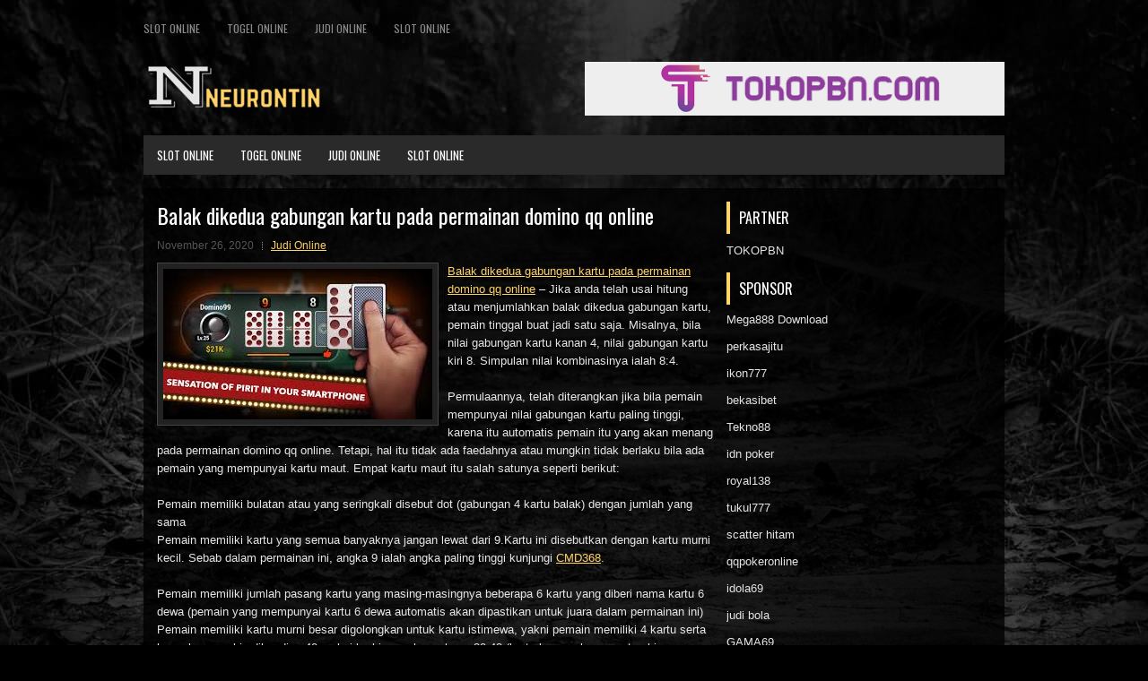

--- FILE ---
content_type: text/html; charset=UTF-8
request_url: https://aristocortgx.com/balak-dikedua-gabungan-kartu-pada-permainan-domino-qq-online/
body_size: 9781
content:
<!DOCTYPE html><html xmlns="http://www.w3.org/1999/xhtml" lang="id">
<head profile="http://gmpg.org/xfn/11">
<meta http-equiv="Content-Type" content="text/html; charset=UTF-8" />
<meta name="viewport" content="width=device-width, initial-scale=1.0"/>
<link rel="stylesheet" href="https://aristocortgx.com/wp-content/themes/Rexa/lib/css/reset.css" type="text/css" media="screen, projection" />
<link rel="stylesheet" href="https://aristocortgx.com/wp-content/themes/Rexa/lib/css/defaults.css" type="text/css" media="screen, projection" />
<!--[if lt IE 8]><link rel="stylesheet" href="https://aristocortgx.com/wp-content/themes/Rexa/lib/css/ie.css" type="text/css" media="screen, projection" /><![endif]-->

<link rel="stylesheet" href="https://aristocortgx.com/wp-content/themes/Rexa/style.css" type="text/css" media="screen, projection" />

<title>Balak dikedua gabungan kartu pada permainan domino qq online &#8211; Buycolchicine.us.com</title>
<meta name='robots' content='max-image-preview:large' />
<link rel="alternate" type="application/rss+xml" title="Buycolchicine.us.com &raquo; Balak dikedua gabungan kartu pada permainan domino qq online Umpan Komentar" href="https://aristocortgx.com/balak-dikedua-gabungan-kartu-pada-permainan-domino-qq-online/feed/" />
<script type="text/javascript">
window._wpemojiSettings = {"baseUrl":"https:\/\/s.w.org\/images\/core\/emoji\/14.0.0\/72x72\/","ext":".png","svgUrl":"https:\/\/s.w.org\/images\/core\/emoji\/14.0.0\/svg\/","svgExt":".svg","source":{"concatemoji":"https:\/\/aristocortgx.com\/wp-includes\/js\/wp-emoji-release.min.js?ver=6.2.2"}};
/*! This file is auto-generated */
!function(e,a,t){var n,r,o,i=a.createElement("canvas"),p=i.getContext&&i.getContext("2d");function s(e,t){p.clearRect(0,0,i.width,i.height),p.fillText(e,0,0);e=i.toDataURL();return p.clearRect(0,0,i.width,i.height),p.fillText(t,0,0),e===i.toDataURL()}function c(e){var t=a.createElement("script");t.src=e,t.defer=t.type="text/javascript",a.getElementsByTagName("head")[0].appendChild(t)}for(o=Array("flag","emoji"),t.supports={everything:!0,everythingExceptFlag:!0},r=0;r<o.length;r++)t.supports[o[r]]=function(e){if(p&&p.fillText)switch(p.textBaseline="top",p.font="600 32px Arial",e){case"flag":return s("\ud83c\udff3\ufe0f\u200d\u26a7\ufe0f","\ud83c\udff3\ufe0f\u200b\u26a7\ufe0f")?!1:!s("\ud83c\uddfa\ud83c\uddf3","\ud83c\uddfa\u200b\ud83c\uddf3")&&!s("\ud83c\udff4\udb40\udc67\udb40\udc62\udb40\udc65\udb40\udc6e\udb40\udc67\udb40\udc7f","\ud83c\udff4\u200b\udb40\udc67\u200b\udb40\udc62\u200b\udb40\udc65\u200b\udb40\udc6e\u200b\udb40\udc67\u200b\udb40\udc7f");case"emoji":return!s("\ud83e\udef1\ud83c\udffb\u200d\ud83e\udef2\ud83c\udfff","\ud83e\udef1\ud83c\udffb\u200b\ud83e\udef2\ud83c\udfff")}return!1}(o[r]),t.supports.everything=t.supports.everything&&t.supports[o[r]],"flag"!==o[r]&&(t.supports.everythingExceptFlag=t.supports.everythingExceptFlag&&t.supports[o[r]]);t.supports.everythingExceptFlag=t.supports.everythingExceptFlag&&!t.supports.flag,t.DOMReady=!1,t.readyCallback=function(){t.DOMReady=!0},t.supports.everything||(n=function(){t.readyCallback()},a.addEventListener?(a.addEventListener("DOMContentLoaded",n,!1),e.addEventListener("load",n,!1)):(e.attachEvent("onload",n),a.attachEvent("onreadystatechange",function(){"complete"===a.readyState&&t.readyCallback()})),(e=t.source||{}).concatemoji?c(e.concatemoji):e.wpemoji&&e.twemoji&&(c(e.twemoji),c(e.wpemoji)))}(window,document,window._wpemojiSettings);
</script>
<style type="text/css">
img.wp-smiley,
img.emoji {
	display: inline !important;
	border: none !important;
	box-shadow: none !important;
	height: 1em !important;
	width: 1em !important;
	margin: 0 0.07em !important;
	vertical-align: -0.1em !important;
	background: none !important;
	padding: 0 !important;
}
</style>
	<link rel='stylesheet' id='wp-block-library-css' href='https://aristocortgx.com/wp-includes/css/dist/block-library/style.min.css?ver=6.2.2' type='text/css' media='all' />
<link rel='stylesheet' id='classic-theme-styles-css' href='https://aristocortgx.com/wp-includes/css/classic-themes.min.css?ver=6.2.2' type='text/css' media='all' />
<style id='global-styles-inline-css' type='text/css'>
body{--wp--preset--color--black: #000000;--wp--preset--color--cyan-bluish-gray: #abb8c3;--wp--preset--color--white: #ffffff;--wp--preset--color--pale-pink: #f78da7;--wp--preset--color--vivid-red: #cf2e2e;--wp--preset--color--luminous-vivid-orange: #ff6900;--wp--preset--color--luminous-vivid-amber: #fcb900;--wp--preset--color--light-green-cyan: #7bdcb5;--wp--preset--color--vivid-green-cyan: #00d084;--wp--preset--color--pale-cyan-blue: #8ed1fc;--wp--preset--color--vivid-cyan-blue: #0693e3;--wp--preset--color--vivid-purple: #9b51e0;--wp--preset--gradient--vivid-cyan-blue-to-vivid-purple: linear-gradient(135deg,rgba(6,147,227,1) 0%,rgb(155,81,224) 100%);--wp--preset--gradient--light-green-cyan-to-vivid-green-cyan: linear-gradient(135deg,rgb(122,220,180) 0%,rgb(0,208,130) 100%);--wp--preset--gradient--luminous-vivid-amber-to-luminous-vivid-orange: linear-gradient(135deg,rgba(252,185,0,1) 0%,rgba(255,105,0,1) 100%);--wp--preset--gradient--luminous-vivid-orange-to-vivid-red: linear-gradient(135deg,rgba(255,105,0,1) 0%,rgb(207,46,46) 100%);--wp--preset--gradient--very-light-gray-to-cyan-bluish-gray: linear-gradient(135deg,rgb(238,238,238) 0%,rgb(169,184,195) 100%);--wp--preset--gradient--cool-to-warm-spectrum: linear-gradient(135deg,rgb(74,234,220) 0%,rgb(151,120,209) 20%,rgb(207,42,186) 40%,rgb(238,44,130) 60%,rgb(251,105,98) 80%,rgb(254,248,76) 100%);--wp--preset--gradient--blush-light-purple: linear-gradient(135deg,rgb(255,206,236) 0%,rgb(152,150,240) 100%);--wp--preset--gradient--blush-bordeaux: linear-gradient(135deg,rgb(254,205,165) 0%,rgb(254,45,45) 50%,rgb(107,0,62) 100%);--wp--preset--gradient--luminous-dusk: linear-gradient(135deg,rgb(255,203,112) 0%,rgb(199,81,192) 50%,rgb(65,88,208) 100%);--wp--preset--gradient--pale-ocean: linear-gradient(135deg,rgb(255,245,203) 0%,rgb(182,227,212) 50%,rgb(51,167,181) 100%);--wp--preset--gradient--electric-grass: linear-gradient(135deg,rgb(202,248,128) 0%,rgb(113,206,126) 100%);--wp--preset--gradient--midnight: linear-gradient(135deg,rgb(2,3,129) 0%,rgb(40,116,252) 100%);--wp--preset--duotone--dark-grayscale: url('#wp-duotone-dark-grayscale');--wp--preset--duotone--grayscale: url('#wp-duotone-grayscale');--wp--preset--duotone--purple-yellow: url('#wp-duotone-purple-yellow');--wp--preset--duotone--blue-red: url('#wp-duotone-blue-red');--wp--preset--duotone--midnight: url('#wp-duotone-midnight');--wp--preset--duotone--magenta-yellow: url('#wp-duotone-magenta-yellow');--wp--preset--duotone--purple-green: url('#wp-duotone-purple-green');--wp--preset--duotone--blue-orange: url('#wp-duotone-blue-orange');--wp--preset--font-size--small: 13px;--wp--preset--font-size--medium: 20px;--wp--preset--font-size--large: 36px;--wp--preset--font-size--x-large: 42px;--wp--preset--spacing--20: 0.44rem;--wp--preset--spacing--30: 0.67rem;--wp--preset--spacing--40: 1rem;--wp--preset--spacing--50: 1.5rem;--wp--preset--spacing--60: 2.25rem;--wp--preset--spacing--70: 3.38rem;--wp--preset--spacing--80: 5.06rem;--wp--preset--shadow--natural: 6px 6px 9px rgba(0, 0, 0, 0.2);--wp--preset--shadow--deep: 12px 12px 50px rgba(0, 0, 0, 0.4);--wp--preset--shadow--sharp: 6px 6px 0px rgba(0, 0, 0, 0.2);--wp--preset--shadow--outlined: 6px 6px 0px -3px rgba(255, 255, 255, 1), 6px 6px rgba(0, 0, 0, 1);--wp--preset--shadow--crisp: 6px 6px 0px rgba(0, 0, 0, 1);}:where(.is-layout-flex){gap: 0.5em;}body .is-layout-flow > .alignleft{float: left;margin-inline-start: 0;margin-inline-end: 2em;}body .is-layout-flow > .alignright{float: right;margin-inline-start: 2em;margin-inline-end: 0;}body .is-layout-flow > .aligncenter{margin-left: auto !important;margin-right: auto !important;}body .is-layout-constrained > .alignleft{float: left;margin-inline-start: 0;margin-inline-end: 2em;}body .is-layout-constrained > .alignright{float: right;margin-inline-start: 2em;margin-inline-end: 0;}body .is-layout-constrained > .aligncenter{margin-left: auto !important;margin-right: auto !important;}body .is-layout-constrained > :where(:not(.alignleft):not(.alignright):not(.alignfull)){max-width: var(--wp--style--global--content-size);margin-left: auto !important;margin-right: auto !important;}body .is-layout-constrained > .alignwide{max-width: var(--wp--style--global--wide-size);}body .is-layout-flex{display: flex;}body .is-layout-flex{flex-wrap: wrap;align-items: center;}body .is-layout-flex > *{margin: 0;}:where(.wp-block-columns.is-layout-flex){gap: 2em;}.has-black-color{color: var(--wp--preset--color--black) !important;}.has-cyan-bluish-gray-color{color: var(--wp--preset--color--cyan-bluish-gray) !important;}.has-white-color{color: var(--wp--preset--color--white) !important;}.has-pale-pink-color{color: var(--wp--preset--color--pale-pink) !important;}.has-vivid-red-color{color: var(--wp--preset--color--vivid-red) !important;}.has-luminous-vivid-orange-color{color: var(--wp--preset--color--luminous-vivid-orange) !important;}.has-luminous-vivid-amber-color{color: var(--wp--preset--color--luminous-vivid-amber) !important;}.has-light-green-cyan-color{color: var(--wp--preset--color--light-green-cyan) !important;}.has-vivid-green-cyan-color{color: var(--wp--preset--color--vivid-green-cyan) !important;}.has-pale-cyan-blue-color{color: var(--wp--preset--color--pale-cyan-blue) !important;}.has-vivid-cyan-blue-color{color: var(--wp--preset--color--vivid-cyan-blue) !important;}.has-vivid-purple-color{color: var(--wp--preset--color--vivid-purple) !important;}.has-black-background-color{background-color: var(--wp--preset--color--black) !important;}.has-cyan-bluish-gray-background-color{background-color: var(--wp--preset--color--cyan-bluish-gray) !important;}.has-white-background-color{background-color: var(--wp--preset--color--white) !important;}.has-pale-pink-background-color{background-color: var(--wp--preset--color--pale-pink) !important;}.has-vivid-red-background-color{background-color: var(--wp--preset--color--vivid-red) !important;}.has-luminous-vivid-orange-background-color{background-color: var(--wp--preset--color--luminous-vivid-orange) !important;}.has-luminous-vivid-amber-background-color{background-color: var(--wp--preset--color--luminous-vivid-amber) !important;}.has-light-green-cyan-background-color{background-color: var(--wp--preset--color--light-green-cyan) !important;}.has-vivid-green-cyan-background-color{background-color: var(--wp--preset--color--vivid-green-cyan) !important;}.has-pale-cyan-blue-background-color{background-color: var(--wp--preset--color--pale-cyan-blue) !important;}.has-vivid-cyan-blue-background-color{background-color: var(--wp--preset--color--vivid-cyan-blue) !important;}.has-vivid-purple-background-color{background-color: var(--wp--preset--color--vivid-purple) !important;}.has-black-border-color{border-color: var(--wp--preset--color--black) !important;}.has-cyan-bluish-gray-border-color{border-color: var(--wp--preset--color--cyan-bluish-gray) !important;}.has-white-border-color{border-color: var(--wp--preset--color--white) !important;}.has-pale-pink-border-color{border-color: var(--wp--preset--color--pale-pink) !important;}.has-vivid-red-border-color{border-color: var(--wp--preset--color--vivid-red) !important;}.has-luminous-vivid-orange-border-color{border-color: var(--wp--preset--color--luminous-vivid-orange) !important;}.has-luminous-vivid-amber-border-color{border-color: var(--wp--preset--color--luminous-vivid-amber) !important;}.has-light-green-cyan-border-color{border-color: var(--wp--preset--color--light-green-cyan) !important;}.has-vivid-green-cyan-border-color{border-color: var(--wp--preset--color--vivid-green-cyan) !important;}.has-pale-cyan-blue-border-color{border-color: var(--wp--preset--color--pale-cyan-blue) !important;}.has-vivid-cyan-blue-border-color{border-color: var(--wp--preset--color--vivid-cyan-blue) !important;}.has-vivid-purple-border-color{border-color: var(--wp--preset--color--vivid-purple) !important;}.has-vivid-cyan-blue-to-vivid-purple-gradient-background{background: var(--wp--preset--gradient--vivid-cyan-blue-to-vivid-purple) !important;}.has-light-green-cyan-to-vivid-green-cyan-gradient-background{background: var(--wp--preset--gradient--light-green-cyan-to-vivid-green-cyan) !important;}.has-luminous-vivid-amber-to-luminous-vivid-orange-gradient-background{background: var(--wp--preset--gradient--luminous-vivid-amber-to-luminous-vivid-orange) !important;}.has-luminous-vivid-orange-to-vivid-red-gradient-background{background: var(--wp--preset--gradient--luminous-vivid-orange-to-vivid-red) !important;}.has-very-light-gray-to-cyan-bluish-gray-gradient-background{background: var(--wp--preset--gradient--very-light-gray-to-cyan-bluish-gray) !important;}.has-cool-to-warm-spectrum-gradient-background{background: var(--wp--preset--gradient--cool-to-warm-spectrum) !important;}.has-blush-light-purple-gradient-background{background: var(--wp--preset--gradient--blush-light-purple) !important;}.has-blush-bordeaux-gradient-background{background: var(--wp--preset--gradient--blush-bordeaux) !important;}.has-luminous-dusk-gradient-background{background: var(--wp--preset--gradient--luminous-dusk) !important;}.has-pale-ocean-gradient-background{background: var(--wp--preset--gradient--pale-ocean) !important;}.has-electric-grass-gradient-background{background: var(--wp--preset--gradient--electric-grass) !important;}.has-midnight-gradient-background{background: var(--wp--preset--gradient--midnight) !important;}.has-small-font-size{font-size: var(--wp--preset--font-size--small) !important;}.has-medium-font-size{font-size: var(--wp--preset--font-size--medium) !important;}.has-large-font-size{font-size: var(--wp--preset--font-size--large) !important;}.has-x-large-font-size{font-size: var(--wp--preset--font-size--x-large) !important;}
.wp-block-navigation a:where(:not(.wp-element-button)){color: inherit;}
:where(.wp-block-columns.is-layout-flex){gap: 2em;}
.wp-block-pullquote{font-size: 1.5em;line-height: 1.6;}
</style>
<script type='text/javascript' src='https://aristocortgx.com/wp-includes/js/jquery/jquery.min.js?ver=3.6.4' id='jquery-core-js'></script>
<script type='text/javascript' src='https://aristocortgx.com/wp-includes/js/jquery/jquery-migrate.min.js?ver=3.4.0' id='jquery-migrate-js'></script>
<script type='text/javascript' src='https://aristocortgx.com/wp-content/themes/Rexa/lib/js/superfish.js?ver=6.2.2' id='superfish-js'></script>
<script type='text/javascript' src='https://aristocortgx.com/wp-content/themes/Rexa/lib/js/jquery.mobilemenu.js?ver=6.2.2' id='mobilemenu-js'></script>
<link rel="https://api.w.org/" href="https://aristocortgx.com/wp-json/" /><link rel="alternate" type="application/json" href="https://aristocortgx.com/wp-json/wp/v2/posts/1177" /><link rel="EditURI" type="application/rsd+xml" title="RSD" href="https://aristocortgx.com/xmlrpc.php?rsd" />
<link rel="wlwmanifest" type="application/wlwmanifest+xml" href="https://aristocortgx.com/wp-includes/wlwmanifest.xml" />

<link rel="canonical" href="https://aristocortgx.com/balak-dikedua-gabungan-kartu-pada-permainan-domino-qq-online/" />
<link rel='shortlink' href='https://aristocortgx.com/?p=1177' />
<link rel="alternate" type="application/json+oembed" href="https://aristocortgx.com/wp-json/oembed/1.0/embed?url=https%3A%2F%2Faristocortgx.com%2Fbalak-dikedua-gabungan-kartu-pada-permainan-domino-qq-online%2F" />
<link rel="alternate" type="text/xml+oembed" href="https://aristocortgx.com/wp-json/oembed/1.0/embed?url=https%3A%2F%2Faristocortgx.com%2Fbalak-dikedua-gabungan-kartu-pada-permainan-domino-qq-online%2F&#038;format=xml" />
<link rel="shortcut icon" href="/wp-content/uploads/2020/04/f.png" type="image/x-icon" />
<link rel="alternate" type="application/rss+xml" title="Buycolchicine.us.com RSS Feed" href="https://aristocortgx.com/feed/" />
<link rel="pingback" href="https://aristocortgx.com/xmlrpc.php" />

</head>

<body class="post-template-default single single-post postid-1177 single-format-standard">

<div id="container">

            <div class="clearfix">
            			<div class="menu-primary-container"><ul id="menu-primary" class="menus menu-primary"><li id="menu-item-4239" class="menu-item menu-item-type-taxonomy menu-item-object-category menu-item-4239"><a href="https://aristocortgx.com/category/slot-online/">Slot online</a></li>
<li id="menu-item-351" class="menu-item menu-item-type-taxonomy menu-item-object-category menu-item-351"><a href="https://aristocortgx.com/category/togel-online/">Togel Online</a></li>
<li id="menu-item-357" class="menu-item menu-item-type-taxonomy menu-item-object-category current-post-ancestor current-menu-parent current-post-parent menu-item-357"><a href="https://aristocortgx.com/category/judi-online/">Judi Online</a></li>
<li id="menu-item-358" class="menu-item menu-item-type-taxonomy menu-item-object-category menu-item-358"><a href="https://aristocortgx.com/category/slot-online/">Slot online</a></li>
</ul></div>              <!--.primary menu--> 	
                </div>
        

    <div id="header">
    
        <div class="logo">
         
            <a href="https://aristocortgx.com"><img src="/wp-content/uploads/2020/04/logo-1.png" alt="Buycolchicine.us.com" title="Buycolchicine.us.com" /></a>
         
        </div><!-- .logo -->

        <div class="header-right">
            <a href="https://www.tokopbn.com/" target="_blank"><img src="/wp-content/uploads/2020/04/banner-toko-pbn.png" alt="Sponsored" /></a> 
        </div><!-- .header-right -->
        
    </div><!-- #header -->
    
            <div class="clearfix">
            			<div class="menu-secondary-container"><ul id="menu-primary-1" class="menus menu-secondary"><li class="menu-item menu-item-type-taxonomy menu-item-object-category menu-item-4239"><a href="https://aristocortgx.com/category/slot-online/">Slot online</a></li>
<li class="menu-item menu-item-type-taxonomy menu-item-object-category menu-item-351"><a href="https://aristocortgx.com/category/togel-online/">Togel Online</a></li>
<li class="menu-item menu-item-type-taxonomy menu-item-object-category current-post-ancestor current-menu-parent current-post-parent menu-item-357"><a href="https://aristocortgx.com/category/judi-online/">Judi Online</a></li>
<li class="menu-item menu-item-type-taxonomy menu-item-object-category menu-item-358"><a href="https://aristocortgx.com/category/slot-online/">Slot online</a></li>
</ul></div>              <!--.secondary menu--> 	
                </div>
    
    <div id="main">
    
            
        <div id="content">
            
                    
            
    <div class="post post-single clearfix post-1177 type-post status-publish format-standard has-post-thumbnail hentry category-judi-online tag-domino tag-judi" id="post-1177">
    
        <h2 class="title">Balak dikedua gabungan kartu pada permainan domino qq online</h2>
        
        <div class="postmeta-primary">
    
            <span class="meta_date">November 26, 2020</span>
           &nbsp; <span class="meta_categories"><a href="https://aristocortgx.com/category/judi-online/" rel="category tag">Judi Online</a></span>
    
                 
        </div>
        
        <div class="entry clearfix">
            
            <img width="300" height="168" src="https://aristocortgx.com/wp-content/uploads/2020/11/DOMINO00003.jpg" class="alignleft featured_image wp-post-image" alt="" decoding="async" />            
            <p><a href="https://aristocortgx.com/balak-dikedua-gabungan-kartu-pada-permainan-domino-qq-online/">Balak dikedua gabungan kartu pada permainan domino qq online</a> &#8211; Jika anda telah usai hitung atau menjumlahkan balak dikedua gabungan kartu, pemain tinggal buat jadi satu saja. Misalnya, bila nilai gabungan kartu kanan 4, nilai gabungan kartu kiri 8. Simpulan nilai kombinasinya ialah 8:4.</p>
<p>Permulaannya, telah diterangkan jika bila pemain mempunyai nilai gabungan kartu paling tinggi, karena itu automatis pemain itu yang akan menang pada permainan domino qq online. Tetapi, hal itu tidak ada faedahnya atau mungkin tidak berlaku bila ada pemain yang mempunyai kartu maut. Empat kartu maut itu salah satunya seperti berikut:</p>
<p>Pemain memiliki bulatan atau yang seringkali disebut dot (gabungan 4 kartu balak) dengan jumlah yang sama<br />
Pemain memiliki kartu yang semua banyaknya jangan lewat dari 9.Kartu ini disebutkan dengan kartu murni kecil. Sebab dalam permainan ini, angka 9 ialah angka paling tinggi kunjungi <a href="https://cmd368.id/">CMD368</a>.</p>
<p>Pemain memiliki jumlah pasang kartu yang masing-masingnya beberapa 6 kartu yang diberi nama kartu 6 dewa (pemain yang mempunyai kartu 6 dewa automatis akan dipastikan untuk juara dalam permainan ini) Pemain memiliki kartu murni besar digolongkan untuk kartu istimewa, yakni pemain memiliki 4 kartu serta banyaknya makin dibanding 40, yakni berkisaran banyaknya 39-43 (kartu kosong kesempatan bisa disaksikan memiliki nilai 10)</p>
<p>Disamping itu, ada pula arti yang digunakan dalam permainan ini, yakni kartu murni kecil. Kartu murni kecil digolongkan untuk kartu istimewa, dimana bila jumlah dot kartu anda banyaknya 6-9 disebutkan atau masuk barisan kartu murni kecil. Kartu ini disaksikan istimewa sebab tidak mungkin akan dipunyai oleh pemain lainnya.</p>
<p>Sampai, dengan begitu anda dapat dinyatakan langsung dipastikan untuk juara dalam permainan itu. Tapi, yang penting anda kenali jika anda akan disaksikan kalah bila musuh main anda memiliki kartu 6 dewa atau kartu balak (telah diterangkan di atas tentang kartu dewa serta balak).</p>
<p>&nbsp;</p>
    
        </div>
        
        <div class="postmeta-secondary"><span class="meta_tags"><a href="https://aristocortgx.com/tag/domino/" rel="tag">Domino</a>, <a href="https://aristocortgx.com/tag/judi/" rel="tag">Judi</a></span></div> 
        
    
    </div><!-- Post ID 1177 -->
    
                
                    
        </div><!-- #content -->
    
        
<div id="sidebar-primary">
	
	<ul class="widget_text widget-container">
			<li id="custom_html-6" class="widget_text widget widget_custom_html">
				<h3 class="widgettitle">PARTNER</h3>
				<div class="textwidget custom-html-widget"><a href="https://www.tokopbn.com/">TOKOPBN</a></div>
			</li>
		</ul>
	
    <ul class="widget-container">
			<li id="sponsor" class="widget widget_meta">
				<h3 class="widgettitle">Sponsor</h3>			
				<ul>
					<li><a href="https://mega888download.me">Mega888 Download</a></li>
                    		<li><a href="https://www.nadsbakery.com/blog/">perkasajitu</a></li>
                    		<li><a href="https://www.covidsolutions.org/contact">ikon777</a></li>
                    		<li><a href="https://myfestivalfriend.com/">bekasibet</a></li>
                    		<li><a href="https://707tekno88.xyz/">Tekno88</a></li>
                    		<li><a href="https://rovinggrill.com/contact">idn poker</a></li>
                    		<li><a href="https://clubmatcha.com/new/">royal138</a></li>
                    		<li><a href="https://oliverpeluqueros.es/paradise/">tukul777</a></li>
                    		<li><a href="https://online.whiterabbitmoscow.ru/">scatter hitam</a></li>
                    		<li><a href="https://qqpokeronlinenews.com/">qqpokeronline</a></li>
                    		<li><a href="https://www.aleatools.com/pindex.asp/">idola69</a></li>
                    		<li><a href="https://www.uppercrustpizzacathedralcity.com/">judi bola</a></li>
                    		<li><a href="https://linkr.bio/gama69">GAMA69</a></li>
                    		<li><a href="https://www.lesvalades.com/">daftar slot gacor</a></li>
                    		<li><a href="https://165.22.243.214">Nonstop88</a></li>
                    		<li><a href="https://www.philippineshonolulu.org/">judi slot gacor</a></li>
                    						</ul>
			</li>
		</ul>

    <ul class="widget-container"><li id="meta-4" class="widget widget_meta"><h3 class="widgettitle">Meta</h3>
		<ul>
						<li><a href="https://aristocortgx.com/wp-login.php">Masuk</a></li>
			<li><a href="https://aristocortgx.com/feed/">Feed entri</a></li>
			<li><a href="https://aristocortgx.com/comments/feed/">Feed komentar</a></li>

			<li><a href="https://wordpress.org/">WordPress.org</a></li>
		</ul>

		</li></ul><ul class="widget-container"><li id="search-4" class="widget widget_search"> 
<div id="search" title="Type and hit enter">
    <form method="get" id="searchform" action="https://aristocortgx.com/"> 
        <input type="text" value="Search" 
            name="s" id="s"  onblur="if (this.value == '')  {this.value = 'Search';}"  
            onfocus="if (this.value == 'Search') {this.value = '';}" 
        />
    </form>
</div><!-- #search --></li></ul><ul class="widget-container"><li id="archives-4" class="widget widget_archive"><h3 class="widgettitle">Arsip</h3>
			<ul>
					<li><a href='https://aristocortgx.com/2026/01/'>Januari 2026</a>&nbsp;(16)</li>
	<li><a href='https://aristocortgx.com/2025/12/'>Desember 2025</a>&nbsp;(29)</li>
	<li><a href='https://aristocortgx.com/2025/11/'>November 2025</a>&nbsp;(31)</li>
	<li><a href='https://aristocortgx.com/2025/10/'>Oktober 2025</a>&nbsp;(21)</li>
	<li><a href='https://aristocortgx.com/2025/09/'>September 2025</a>&nbsp;(24)</li>
	<li><a href='https://aristocortgx.com/2025/08/'>Agustus 2025</a>&nbsp;(14)</li>
	<li><a href='https://aristocortgx.com/2025/07/'>Juli 2025</a>&nbsp;(22)</li>
	<li><a href='https://aristocortgx.com/2025/06/'>Juni 2025</a>&nbsp;(21)</li>
	<li><a href='https://aristocortgx.com/2025/05/'>Mei 2025</a>&nbsp;(14)</li>
	<li><a href='https://aristocortgx.com/2025/04/'>April 2025</a>&nbsp;(29)</li>
	<li><a href='https://aristocortgx.com/2025/03/'>Maret 2025</a>&nbsp;(40)</li>
	<li><a href='https://aristocortgx.com/2025/02/'>Februari 2025</a>&nbsp;(36)</li>
	<li><a href='https://aristocortgx.com/2025/01/'>Januari 2025</a>&nbsp;(36)</li>
	<li><a href='https://aristocortgx.com/2024/12/'>Desember 2024</a>&nbsp;(36)</li>
	<li><a href='https://aristocortgx.com/2024/11/'>November 2024</a>&nbsp;(32)</li>
	<li><a href='https://aristocortgx.com/2024/10/'>Oktober 2024</a>&nbsp;(44)</li>
	<li><a href='https://aristocortgx.com/2024/09/'>September 2024</a>&nbsp;(42)</li>
	<li><a href='https://aristocortgx.com/2024/08/'>Agustus 2024</a>&nbsp;(51)</li>
	<li><a href='https://aristocortgx.com/2024/07/'>Juli 2024</a>&nbsp;(52)</li>
	<li><a href='https://aristocortgx.com/2024/06/'>Juni 2024</a>&nbsp;(58)</li>
	<li><a href='https://aristocortgx.com/2024/05/'>Mei 2024</a>&nbsp;(38)</li>
	<li><a href='https://aristocortgx.com/2024/04/'>April 2024</a>&nbsp;(35)</li>
	<li><a href='https://aristocortgx.com/2024/03/'>Maret 2024</a>&nbsp;(47)</li>
	<li><a href='https://aristocortgx.com/2024/02/'>Februari 2024</a>&nbsp;(34)</li>
	<li><a href='https://aristocortgx.com/2024/01/'>Januari 2024</a>&nbsp;(31)</li>
	<li><a href='https://aristocortgx.com/2023/12/'>Desember 2023</a>&nbsp;(28)</li>
	<li><a href='https://aristocortgx.com/2023/11/'>November 2023</a>&nbsp;(25)</li>
	<li><a href='https://aristocortgx.com/2023/10/'>Oktober 2023</a>&nbsp;(36)</li>
	<li><a href='https://aristocortgx.com/2023/09/'>September 2023</a>&nbsp;(24)</li>
	<li><a href='https://aristocortgx.com/2023/08/'>Agustus 2023</a>&nbsp;(31)</li>
	<li><a href='https://aristocortgx.com/2023/07/'>Juli 2023</a>&nbsp;(39)</li>
	<li><a href='https://aristocortgx.com/2023/06/'>Juni 2023</a>&nbsp;(34)</li>
	<li><a href='https://aristocortgx.com/2023/05/'>Mei 2023</a>&nbsp;(46)</li>
	<li><a href='https://aristocortgx.com/2023/04/'>April 2023</a>&nbsp;(35)</li>
	<li><a href='https://aristocortgx.com/2023/03/'>Maret 2023</a>&nbsp;(29)</li>
	<li><a href='https://aristocortgx.com/2023/02/'>Februari 2023</a>&nbsp;(32)</li>
	<li><a href='https://aristocortgx.com/2023/01/'>Januari 2023</a>&nbsp;(34)</li>
	<li><a href='https://aristocortgx.com/2022/12/'>Desember 2022</a>&nbsp;(31)</li>
	<li><a href='https://aristocortgx.com/2022/11/'>November 2022</a>&nbsp;(36)</li>
	<li><a href='https://aristocortgx.com/2022/10/'>Oktober 2022</a>&nbsp;(33)</li>
	<li><a href='https://aristocortgx.com/2022/09/'>September 2022</a>&nbsp;(37)</li>
	<li><a href='https://aristocortgx.com/2022/08/'>Agustus 2022</a>&nbsp;(35)</li>
	<li><a href='https://aristocortgx.com/2022/07/'>Juli 2022</a>&nbsp;(35)</li>
	<li><a href='https://aristocortgx.com/2022/06/'>Juni 2022</a>&nbsp;(40)</li>
	<li><a href='https://aristocortgx.com/2022/05/'>Mei 2022</a>&nbsp;(37)</li>
	<li><a href='https://aristocortgx.com/2022/04/'>April 2022</a>&nbsp;(33)</li>
	<li><a href='https://aristocortgx.com/2022/03/'>Maret 2022</a>&nbsp;(37)</li>
	<li><a href='https://aristocortgx.com/2022/02/'>Februari 2022</a>&nbsp;(31)</li>
	<li><a href='https://aristocortgx.com/2022/01/'>Januari 2022</a>&nbsp;(28)</li>
	<li><a href='https://aristocortgx.com/2021/12/'>Desember 2021</a>&nbsp;(32)</li>
	<li><a href='https://aristocortgx.com/2021/11/'>November 2021</a>&nbsp;(27)</li>
	<li><a href='https://aristocortgx.com/2021/10/'>Oktober 2021</a>&nbsp;(28)</li>
	<li><a href='https://aristocortgx.com/2021/09/'>September 2021</a>&nbsp;(25)</li>
	<li><a href='https://aristocortgx.com/2021/08/'>Agustus 2021</a>&nbsp;(28)</li>
	<li><a href='https://aristocortgx.com/2021/07/'>Juli 2021</a>&nbsp;(31)</li>
	<li><a href='https://aristocortgx.com/2021/06/'>Juni 2021</a>&nbsp;(29)</li>
	<li><a href='https://aristocortgx.com/2021/05/'>Mei 2021</a>&nbsp;(8)</li>
	<li><a href='https://aristocortgx.com/2021/04/'>April 2021</a>&nbsp;(14)</li>
	<li><a href='https://aristocortgx.com/2021/03/'>Maret 2021</a>&nbsp;(22)</li>
	<li><a href='https://aristocortgx.com/2021/02/'>Februari 2021</a>&nbsp;(20)</li>
	<li><a href='https://aristocortgx.com/2021/01/'>Januari 2021</a>&nbsp;(27)</li>
	<li><a href='https://aristocortgx.com/2020/12/'>Desember 2020</a>&nbsp;(17)</li>
	<li><a href='https://aristocortgx.com/2020/11/'>November 2020</a>&nbsp;(39)</li>
	<li><a href='https://aristocortgx.com/2020/10/'>Oktober 2020</a>&nbsp;(35)</li>
	<li><a href='https://aristocortgx.com/2020/09/'>September 2020</a>&nbsp;(35)</li>
	<li><a href='https://aristocortgx.com/2020/08/'>Agustus 2020</a>&nbsp;(18)</li>
	<li><a href='https://aristocortgx.com/2020/07/'>Juli 2020</a>&nbsp;(20)</li>
	<li><a href='https://aristocortgx.com/2020/06/'>Juni 2020</a>&nbsp;(21)</li>
	<li><a href='https://aristocortgx.com/2020/05/'>Mei 2020</a>&nbsp;(4)</li>
	<li><a href='https://aristocortgx.com/2020/04/'>April 2020</a>&nbsp;(20)</li>
	<li><a href='https://aristocortgx.com/2020/03/'>Maret 2020</a>&nbsp;(55)</li>
	<li><a href='https://aristocortgx.com/2020/02/'>Februari 2020</a>&nbsp;(1)</li>
			</ul>

			</li></ul><ul class="widget-container"><li id="categories-2" class="widget widget_categories"><h3 class="widgettitle">Kategori</h3>
			<ul>
					<li class="cat-item cat-item-1"><a href="https://aristocortgx.com/category/casino-online/">Casino Online</a> (336)
</li>
	<li class="cat-item cat-item-209"><a href="https://aristocortgx.com/category/judi-online/">Judi Online</a> (863)
</li>
	<li class="cat-item cat-item-280"><a href="https://aristocortgx.com/category/poker-online/">Poker Online</a> (163)
</li>
	<li class="cat-item cat-item-213"><a href="https://aristocortgx.com/category/slot-online/">Slot online</a> (341)
</li>
	<li class="cat-item cat-item-177"><a href="https://aristocortgx.com/category/togel-online/">Togel Online</a> (110)
</li>
			</ul>

			</li></ul>
		<ul class="widget-container"><li id="recent-posts-4" class="widget widget_recent_entries">
		<h3 class="widgettitle">Pos-pos Terbaru</h3>
		<ul>
											<li>
					<a href="https://aristocortgx.com/kecenderungan-pemilik-casino-slot-qq-2026-mengamati-program-loyalitas-customer/">Kecenderungan pemilik Casino Slot QQ 2026 mengamati program loyalitas customer</a>
											<span class="post-date">Januari 20, 2026</span>
									</li>
											<li>
					<a href="https://aristocortgx.com/pilihan-las-vegas-slot-qq-2026-terbatas-selama-pembukaan-kembali-casino-slot-qq-2026/">Pilihan Las Vegas Slot QQ 2026 Terbatas Selama Pembukaan Kembali Casino Slot QQ 2026</a>
											<span class="post-date">Januari 16, 2026</span>
									</li>
											<li>
					<a href="https://aristocortgx.com/casino-poker-2026-massachusetts-akan-dibuka-kembali-tanpa-poker-2026-craps-dan-game/">Casino Poker 2026 Massachusetts akan dibuka kembali tanpa Poker 2026, Craps, dan Game</a>
											<span class="post-date">Januari 16, 2026</span>
									</li>
											<li>
					<a href="https://aristocortgx.com/anda-tidak-tahu-banyak-tentang-raiser-kemungkinan-mengalahkan-togel-2026/">Anda tidak tahu banyak tentang raiser kemungkinan mengalahkan Togel 2026</a>
											<span class="post-date">Januari 15, 2026</span>
									</li>
											<li>
					<a href="https://aristocortgx.com/saya-memegang-3-card-straight-adalah-keberuntungan-dalam-slot-toto-2026/">Saya memegang 3-Card Straight adalah keberuntungan dalam Slot Toto 2026</a>
											<span class="post-date">Januari 15, 2026</span>
									</li>
					</ul>

		</li></ul><ul class="widget-container"><li id="tag_cloud-2" class="widget widget_tag_cloud"><h3 class="widgettitle">Tag</h3><div class="tagcloud"><a href="https://aristocortgx.com/tag/agen-bandarq/" class="tag-cloud-link tag-link-185 tag-link-position-1" style="font-size: 9.8543046357616pt;" aria-label="Agen BandarQ (4 item)">Agen BandarQ</a>
<a href="https://aristocortgx.com/tag/agen-bandarqq/" class="tag-cloud-link tag-link-192 tag-link-position-2" style="font-size: 10.225165562914pt;" aria-label="Agen BandarQQ (5 item)">Agen BandarQQ</a>
<a href="https://aristocortgx.com/tag/agen-dominoqq/" class="tag-cloud-link tag-link-188 tag-link-position-3" style="font-size: 9.8543046357616pt;" aria-label="Agen DominoQQ (4 item)">Agen DominoQQ</a>
<a href="https://aristocortgx.com/tag/agen-judi/" class="tag-cloud-link tag-link-170 tag-link-position-4" style="font-size: 9.3907284768212pt;" aria-label="agen judi (3 item)">agen judi</a>
<a href="https://aristocortgx.com/tag/apa-poker-online-tidak-sama-dengan-poker-kehidupan-riil/" class="tag-cloud-link tag-link-166 tag-link-position-5" style="font-size: 8pt;" aria-label="Apa Poker Online Tidak sama dengan Poker Kehidupan Riil (1 item)">Apa Poker Online Tidak sama dengan Poker Kehidupan Riil</a>
<a href="https://aristocortgx.com/tag/aturan-poker/" class="tag-cloud-link tag-link-260 tag-link-position-6" style="font-size: 8pt;" aria-label="Aturan Poker (1 item)">Aturan Poker</a>
<a href="https://aristocortgx.com/tag/baccarat/" class="tag-cloud-link tag-link-257 tag-link-position-7" style="font-size: 9.3907284768212pt;" aria-label="Baccarat (3 item)">Baccarat</a>
<a href="https://aristocortgx.com/tag/bandar/" class="tag-cloud-link tag-link-258 tag-link-position-8" style="font-size: 10.549668874172pt;" aria-label="Bandar (6 item)">Bandar</a>
<a href="https://aristocortgx.com/tag/bandar-dominoqq/" class="tag-cloud-link tag-link-189 tag-link-position-9" style="font-size: 8.8344370860927pt;" aria-label="Bandar DominoQQ (2 item)">Bandar DominoQQ</a>
<a href="https://aristocortgx.com/tag/bandar-kasino/" class="tag-cloud-link tag-link-235 tag-link-position-10" style="font-size: 8.8344370860927pt;" aria-label="Bandar Kasino (2 item)">Bandar Kasino</a>
<a href="https://aristocortgx.com/tag/batas-batas-dalam-poker/" class="tag-cloud-link tag-link-261 tag-link-position-11" style="font-size: 8pt;" aria-label="Batas-Batas Dalam Poker (1 item)">Batas-Batas Dalam Poker</a>
<a href="https://aristocortgx.com/tag/blackjack/" class="tag-cloud-link tag-link-240 tag-link-position-12" style="font-size: 9.8543046357616pt;" aria-label="Blackjack (4 item)">Blackjack</a>
<a href="https://aristocortgx.com/tag/bola/" class="tag-cloud-link tag-link-253 tag-link-position-13" style="font-size: 9.3907284768212pt;" aria-label="Bola (3 item)">Bola</a>
<a href="https://aristocortgx.com/tag/capsa-susun/" class="tag-cloud-link tag-link-194 tag-link-position-14" style="font-size: 12.079470198675pt;" aria-label="Capsa Susun (14 item)">Capsa Susun</a>
<a href="https://aristocortgx.com/tag/cara-cara-yang-benar-bermain-poker-di-temukan-dalam-video-poker/" class="tag-cloud-link tag-link-176 tag-link-position-15" style="font-size: 8pt;" aria-label="Cara - Cara Yang Benar Bermain Poker di Temukan Dalam Video Poker (1 item)">Cara - Cara Yang Benar Bermain Poker di Temukan Dalam Video Poker</a>
<a href="https://aristocortgx.com/tag/cara-menangani-poker-online-yang-baik-dan-benar/" class="tag-cloud-link tag-link-236 tag-link-position-16" style="font-size: 8pt;" aria-label="Cara Menangani Poker Online Yang Baik Dan Benar (1 item)">Cara Menangani Poker Online Yang Baik Dan Benar</a>
<a href="https://aristocortgx.com/tag/casino/" class="tag-cloud-link tag-link-227 tag-link-position-17" style="font-size: 21.675496688742pt;" aria-label="Casino (1,797 item)">Casino</a>
<a href="https://aristocortgx.com/tag/daftar-poker-online/" class="tag-cloud-link tag-link-210 tag-link-position-18" style="font-size: 8pt;" aria-label="Daftar Poker Online (1 item)">Daftar Poker Online</a>
<a href="https://aristocortgx.com/tag/domino/" class="tag-cloud-link tag-link-270 tag-link-position-19" style="font-size: 8.8344370860927pt;" aria-label="Domino (2 item)">Domino</a>
<a href="https://aristocortgx.com/tag/domino-qq/" class="tag-cloud-link tag-link-178 tag-link-position-20" style="font-size: 8pt;" aria-label="Domino QQ (1 item)">Domino QQ</a>
<a href="https://aristocortgx.com/tag/jackpot/" class="tag-cloud-link tag-link-269 tag-link-position-21" style="font-size: 9.8543046357616pt;" aria-label="Jackpot (4 item)">Jackpot</a>
<a href="https://aristocortgx.com/tag/judi/" class="tag-cloud-link tag-link-228 tag-link-position-22" style="font-size: 22pt;" aria-label="Judi (2,090 item)">Judi</a>
<a href="https://aristocortgx.com/tag/judi-domino/" class="tag-cloud-link tag-link-199 tag-link-position-23" style="font-size: 8pt;" aria-label="Judi Domino (1 item)">Judi Domino</a>
<a href="https://aristocortgx.com/tag/judi-online/" class="tag-cloud-link tag-link-169 tag-link-position-24" style="font-size: 11.430463576159pt;" aria-label="judi online (10 item)">judi online</a>
<a href="https://aristocortgx.com/tag/judi-online-kasino-online/" class="tag-cloud-link tag-link-211 tag-link-position-25" style="font-size: 8pt;" aria-label="Judi Online.Kasino Online (1 item)">Judi Online.Kasino Online</a>
<a href="https://aristocortgx.com/tag/kasino/" class="tag-cloud-link tag-link-231 tag-link-position-26" style="font-size: 12.913907284768pt;" aria-label="Kasino (22 item)">Kasino</a>
<a href="https://aristocortgx.com/tag/kasino-online/" class="tag-cloud-link tag-link-171 tag-link-position-27" style="font-size: 11.940397350993pt;" aria-label="kasino online (13 item)">kasino online</a>
<a href="https://aristocortgx.com/tag/keno/" class="tag-cloud-link tag-link-273 tag-link-position-28" style="font-size: 8pt;" aria-label="keno (1 item)">keno</a>
<a href="https://aristocortgx.com/tag/langkah-main-domino-qiu-qiu-buat-menang-melalui-langkah-permanen/" class="tag-cloud-link tag-link-200 tag-link-position-29" style="font-size: 8pt;" aria-label="Langkah main Domino Qiu Qiu buat menang melalui langkah permanen (1 item)">Langkah main Domino Qiu Qiu buat menang melalui langkah permanen</a>
<a href="https://aristocortgx.com/tag/link-alternatif-dominoqq/" class="tag-cloud-link tag-link-224 tag-link-position-30" style="font-size: 8pt;" aria-label="Link Alternatif Dominoqq (1 item)">Link Alternatif Dominoqq</a>
<a href="https://aristocortgx.com/tag/link-alt-pkv/" class="tag-cloud-link tag-link-175 tag-link-position-31" style="font-size: 8pt;" aria-label="Link Alt PKV (1 item)">Link Alt PKV</a>
<a href="https://aristocortgx.com/tag/online/" class="tag-cloud-link tag-link-215 tag-link-position-32" style="font-size: 8.8344370860927pt;" aria-label="Online (2 item)">Online</a>
<a href="https://aristocortgx.com/tag/patrick-leonard-udah-memperhitungkan-tragedi-dapat-ada-pada-poker-online/" class="tag-cloud-link tag-link-223 tag-link-position-33" style="font-size: 8pt;" aria-label="Patrick Leonard Udah Memperhitungkan Tragedi Dapat Ada Pada Poker Online (1 item)">Patrick Leonard Udah Memperhitungkan Tragedi Dapat Ada Pada Poker Online</a>
<a href="https://aristocortgx.com/tag/poker/" class="tag-cloud-link tag-link-233 tag-link-position-34" style="font-size: 21.76821192053pt;" aria-label="Poker (1,844 item)">Poker</a>
<a href="https://aristocortgx.com/tag/poker-pro/" class="tag-cloud-link tag-link-274 tag-link-position-35" style="font-size: 8pt;" aria-label="poker pro (1 item)">poker pro</a>
<a href="https://aristocortgx.com/tag/pokerqq/" class="tag-cloud-link tag-link-190 tag-link-position-36" style="font-size: 10.549668874172pt;" aria-label="PokerQQ (6 item)">PokerQQ</a>
<a href="https://aristocortgx.com/tag/poker-qq/" class="tag-cloud-link tag-link-195 tag-link-position-37" style="font-size: 10.225165562914pt;" aria-label="Poker QQ (5 item)">Poker QQ</a>
<a href="https://aristocortgx.com/tag/pusat-film/" class="tag-cloud-link tag-link-247 tag-link-position-38" style="font-size: 8pt;" aria-label="Pusat Film (1 item)">Pusat Film</a>
<a href="https://aristocortgx.com/tag/qq/" class="tag-cloud-link tag-link-245 tag-link-position-39" style="font-size: 8.8344370860927pt;" aria-label="QQ (2 item)">QQ</a>
<a href="https://aristocortgx.com/tag/roulette/" class="tag-cloud-link tag-link-226 tag-link-position-40" style="font-size: 9.8543046357616pt;" aria-label="Roulette (4 item)">Roulette</a>
<a href="https://aristocortgx.com/tag/roulette-online/" class="tag-cloud-link tag-link-221 tag-link-position-41" style="font-size: 8.8344370860927pt;" aria-label="Roulette Online (2 item)">Roulette Online</a>
<a href="https://aristocortgx.com/tag/situs-bandarq-terpecaya/" class="tag-cloud-link tag-link-234 tag-link-position-42" style="font-size: 8.8344370860927pt;" aria-label="Situs BandarQ Terpecaya (2 item)">Situs BandarQ Terpecaya</a>
<a href="https://aristocortgx.com/tag/slot/" class="tag-cloud-link tag-link-214 tag-link-position-43" style="font-size: 21.397350993377pt;" aria-label="Slot (1,552 item)">Slot</a>
<a href="https://aristocortgx.com/tag/taruhan/" class="tag-cloud-link tag-link-259 tag-link-position-44" style="font-size: 8.8344370860927pt;" aria-label="Taruhan (2 item)">Taruhan</a>
<a href="https://aristocortgx.com/tag/togel/" class="tag-cloud-link tag-link-279 tag-link-position-45" style="font-size: 21.119205298013pt;" aria-label="Togel (1,341 item)">Togel</a></div>
</li></ul>    
</div><!-- #sidebar-primary -->


<div id="sidebar-secondary">

    </div><!-- #sidebar-secondary -->        
                
    </div><!-- #main -->
    
    
    <div id="footer-widgets" class="clearfix">
                <div class="footer-widget-box">
                    </div>
        
        <div class="footer-widget-box">
                    </div>
        
        <div class="footer-widget-box footer-widget-box-last">
                    </div>
        
    </div>

    <div id="footer">
    
        <div id="copyrights">
             &copy; 2026  <a href="https://aristocortgx.com/">Buycolchicine.us.com</a> 
        </div>
        
                
        <div id="credits" style="overflow-y: hidden;overflow-x: visible;width: 400px;margin: auto;">
				<div style="width: 10000px;text-align: left;">
					Powered by <a href="http://wordpress.org/"><strong>WordPress</strong></a> | Theme Designed by:  <a href="https://axis.co.id/" rel="follow">axis</a> <a href="https://www.bca.co.id/" rel="follow">Bank bca</a> <a href="https://www.bni.co.id/" rel="follow">Bank bni</a> <a href="https://bri.co.id/" rel="follow">Bank bri</a> <a href="https://www.btn.co.id/" rel="follow">Bank btn</a> <a href="https://www.cimbniaga.co.id" rel="follow">Bank cimbniaga</a> <a href="https://www.citibank.co.id/" rel="follow">Bank citibank</a> <a href="https://www.danamon.co.id" rel="follow">Bank danamon</a> <a href="https://www.bi.go.id/" rel="follow">Bank Indonesia</a> <a href="https://www.klikmbc.co.id/" rel="follow">Bank klikmbc</a> <a href="https://www.bankmandiri.co.id/" rel="follow">Bank mandiri</a> <a href="https://www.ocbc.com/" rel="follow">Bank ocbc</a> <a href="https://www.panin.co.id/" rel="follow">bank Panin</a> <a href="https://dana.id/" rel="follow">dana</a> <a href="https://facebook.com/" rel="follow">facebook</a> <a href="https://google.co.id/" rel="follow">google</a> <a href="https://indihome.co.id/" rel="follow">indihome</a> <a href="https://www.instagram.com/" rel="follow">instagram</a> <a href="https://www.maybank.co.id/" rel="follow">maybank</a> <a href="https://paypal.com/" rel="follow">paypall</a> <a href="https://www.tiktok.com/" rel="follow">tiktok</a> <a href="https://twitter.com/" rel="follow">twitter</a> <a href="https://web.whatsapp.com/" rel="follow">WA</a> <a href="https://youtube.com/" rel="follow">youtube</a>						
				</div>
			</div><!-- #credits -->
    
</div><!-- #container -->

<script type='text/javascript' src='https://aristocortgx.com/wp-includes/js/comment-reply.min.js?ver=6.2.2' id='comment-reply-js'></script>
<script type='text/javascript' src='https://aristocortgx.com/wp-includes/js/hoverIntent.min.js?ver=1.10.2' id='hoverIntent-js'></script>

<script type='text/javascript'>
/* <![CDATA[ */
jQuery.noConflict();
jQuery(function(){ 
	jQuery('ul.menu-primary').superfish({ 
	animation: {opacity:'show'},
autoArrows:  true,
                dropShadows: false, 
                speed: 200,
                delay: 800
                });
            });
jQuery('.menu-primary-container').mobileMenu({
                defaultText: 'Menu',
                className: 'menu-primary-responsive',
                containerClass: 'menu-primary-responsive-container',
                subMenuDash: '&ndash;'
            });

jQuery(function(){ 
	jQuery('ul.menu-secondary').superfish({ 
	animation: {opacity:'show'},
autoArrows:  true,
                dropShadows: false, 
                speed: 200,
                delay: 800
                });
            });
jQuery('.menu-secondary-container').mobileMenu({
                defaultText: 'Navigation',
                className: 'menu-secondary-responsive',
                containerClass: 'menu-secondary-responsive-container',
                subMenuDash: '&ndash;'
            });

/* ]]> */
</script>
<script defer src="https://static.cloudflareinsights.com/beacon.min.js/vcd15cbe7772f49c399c6a5babf22c1241717689176015" integrity="sha512-ZpsOmlRQV6y907TI0dKBHq9Md29nnaEIPlkf84rnaERnq6zvWvPUqr2ft8M1aS28oN72PdrCzSjY4U6VaAw1EQ==" data-cf-beacon='{"version":"2024.11.0","token":"3f573a829cb24b72b1d13fb815dc625e","r":1,"server_timing":{"name":{"cfCacheStatus":true,"cfEdge":true,"cfExtPri":true,"cfL4":true,"cfOrigin":true,"cfSpeedBrain":true},"location_startswith":null}}' crossorigin="anonymous"></script>
</body>
</html>